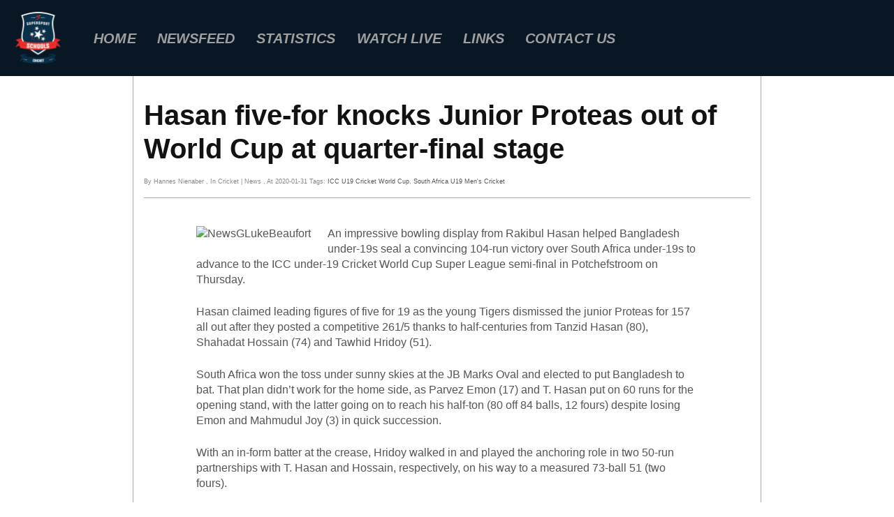

--- FILE ---
content_type: text/html; charset=utf-8
request_url: https://www.google.com/recaptcha/api2/aframe
body_size: 269
content:
<!DOCTYPE HTML><html><head><meta http-equiv="content-type" content="text/html; charset=UTF-8"></head><body><script nonce="LpYbYKbhIgHXXaEdmbGFkQ">/** Anti-fraud and anti-abuse applications only. See google.com/recaptcha */ try{var clients={'sodar':'https://pagead2.googlesyndication.com/pagead/sodar?'};window.addEventListener("message",function(a){try{if(a.source===window.parent){var b=JSON.parse(a.data);var c=clients[b['id']];if(c){var d=document.createElement('img');d.src=c+b['params']+'&rc='+(localStorage.getItem("rc::a")?sessionStorage.getItem("rc::b"):"");window.document.body.appendChild(d);sessionStorage.setItem("rc::e",parseInt(sessionStorage.getItem("rc::e")||0)+1);localStorage.setItem("rc::h",'1768430601965');}}}catch(b){}});window.parent.postMessage("_grecaptcha_ready", "*");}catch(b){}</script></body></html>

--- FILE ---
content_type: text/css
request_url: https://ssschoolsplus.co.za/wp-content/cache/autoptimize/css/autoptimize_single_56d5f0115c1e6a436c70c379ca533cf0.css
body_size: 1331
content:
.elementor-1015 .elementor-element.elementor-element-37280378:not(.elementor-motion-effects-element-type-background),.elementor-1015 .elementor-element.elementor-element-37280378>.elementor-motion-effects-container>.elementor-motion-effects-layer{background-color:var(--e-global-color-0b07f0a)}.elementor-1015 .elementor-element.elementor-element-37280378>.elementor-container{max-width:1500px}.elementor-1015 .elementor-element.elementor-element-37280378{transition:background .3s,border .3s,border-radius .3s,box-shadow .3s}.elementor-1015 .elementor-element.elementor-element-37280378>.elementor-background-overlay{transition:background .3s,border-radius .3s,opacity .3s}.elementor-1015 .elementor-element.elementor-element-2b53e25f>.elementor-element-populated{transition:background .3s,border .3s,border-radius .3s,box-shadow .3s}.elementor-1015 .elementor-element.elementor-element-2b53e25f>.elementor-element-populated>.elementor-background-overlay{transition:background .3s,border-radius .3s,opacity .3s}.elementor-widget-image .widget-image-caption{color:var(--e-global-color-text);font-family:var(--e-global-typography-text-font-family),Sans-serif;font-weight:var(--e-global-typography-text-font-weight)}.elementor-1015 .elementor-element.elementor-element-1c6677ae{text-align:center}.elementor-widget-navigation-menu .menu-item a.hfe-menu-item.elementor-button{background-color:var(--e-global-color-accent);font-family:var(--e-global-typography-accent-font-family),Sans-serif;font-weight:var(--e-global-typography-accent-font-weight)}.elementor-widget-navigation-menu .menu-item a.hfe-menu-item.elementor-button:hover{background-color:var(--e-global-color-accent)}.elementor-widget-navigation-menu a.hfe-menu-item,.elementor-widget-navigation-menu a.hfe-sub-menu-item{font-family:var(--e-global-typography-primary-font-family),Sans-serif;font-weight:var(--e-global-typography-primary-font-weight)}.elementor-widget-navigation-menu .menu-item a.hfe-menu-item,.elementor-widget-navigation-menu .sub-menu a.hfe-sub-menu-item{color:var(--e-global-color-text)}.elementor-widget-navigation-menu .menu-item a.hfe-menu-item:hover,.elementor-widget-navigation-menu .sub-menu a.hfe-sub-menu-item:hover,.elementor-widget-navigation-menu .menu-item.current-menu-item a.hfe-menu-item,.elementor-widget-navigation-menu .menu-item a.hfe-menu-item.highlighted,.elementor-widget-navigation-menu .menu-item a.hfe-menu-item:focus{color:var(--e-global-color-accent)}.elementor-widget-navigation-menu .hfe-nav-menu-layout:not(.hfe-pointer__framed) .menu-item.parent a.hfe-menu-item:before,.elementor-widget-navigation-menu .hfe-nav-menu-layout:not(.hfe-pointer__framed) .menu-item.parent a.hfe-menu-item:after{background-color:var(--e-global-color-accent)}.elementor-widget-navigation-menu .hfe-nav-menu-layout:not(.hfe-pointer__framed) .menu-item.parent .sub-menu .hfe-has-submenu-container a:after{background-color:var(--e-global-color-accent)}.elementor-widget-navigation-menu .hfe-pointer__framed .menu-item.parent a.hfe-menu-item:before,.elementor-widget-navigation-menu .hfe-pointer__framed .menu-item.parent a.hfe-menu-item:after{border-color:var(--e-global-color-accent)}.elementor-widget-navigation-menu .sub-menu li a.hfe-sub-menu-item,.elementor-widget-navigation-menu nav.hfe-dropdown li a.hfe-sub-menu-item,.elementor-widget-navigation-menu nav.hfe-dropdown li a.hfe-menu-item,.elementor-widget-navigation-menu nav.hfe-dropdown-expandible li a.hfe-menu-item,.elementor-widget-navigation-menu nav.hfe-dropdown-expandible li a.hfe-sub-menu-item{font-family:var(--e-global-typography-accent-font-family),Sans-serif;font-weight:var(--e-global-typography-accent-font-weight)}.elementor-1015 .elementor-element.elementor-element-4239dbfe .menu-item a.hfe-menu-item{padding-left:15px;padding-right:15px}.elementor-1015 .elementor-element.elementor-element-4239dbfe .menu-item a.hfe-sub-menu-item{padding-left:calc( 15px + 20px );padding-right:15px}.elementor-1015 .elementor-element.elementor-element-4239dbfe .hfe-nav-menu__layout-vertical .menu-item ul ul a.hfe-sub-menu-item{padding-left:calc( 15px + 40px );padding-right:15px}.elementor-1015 .elementor-element.elementor-element-4239dbfe .hfe-nav-menu__layout-vertical .menu-item ul ul ul a.hfe-sub-menu-item{padding-left:calc( 15px + 60px );padding-right:15px}.elementor-1015 .elementor-element.elementor-element-4239dbfe .hfe-nav-menu__layout-vertical .menu-item ul ul ul ul a.hfe-sub-menu-item{padding-left:calc( 15px + 80px );padding-right:15px}.elementor-1015 .elementor-element.elementor-element-4239dbfe .menu-item a.hfe-menu-item,.elementor-1015 .elementor-element.elementor-element-4239dbfe .menu-item a.hfe-sub-menu-item{padding-top:15px;padding-bottom:15px}.elementor-1015 .elementor-element.elementor-element-4239dbfe ul.sub-menu{width:220px}.elementor-1015 .elementor-element.elementor-element-4239dbfe .sub-menu a.hfe-sub-menu-item,.elementor-1015 .elementor-element.elementor-element-4239dbfe nav.hfe-dropdown li a.hfe-menu-item,.elementor-1015 .elementor-element.elementor-element-4239dbfe nav.hfe-dropdown li a.hfe-sub-menu-item,.elementor-1015 .elementor-element.elementor-element-4239dbfe nav.hfe-dropdown-expandible li a.hfe-menu-item,.elementor-1015 .elementor-element.elementor-element-4239dbfe nav.hfe-dropdown-expandible li a.hfe-sub-menu-item{padding-top:20px;padding-bottom:20px}.elementor-1015 .elementor-element.elementor-element-4239dbfe nav.hfe-nav-menu__layout-horizontal:not(.hfe-dropdown) ul.sub-menu,.elementor-1015 .elementor-element.elementor-element-4239dbfe nav.hfe-nav-menu__layout-expandible.menu-is-active,.elementor-1015 .elementor-element.elementor-element-4239dbfe nav.hfe-nav-menu__layout-vertical:not(.hfe-dropdown) ul.sub-menu{margin-top:4px}.elementor-1015 .elementor-element.elementor-element-4239dbfe .hfe-dropdown.menu-is-active{margin-top:4px}.elementor-1015 .elementor-element.elementor-element-4239dbfe .hfe-nav-menu__toggle{margin:0 auto}.elementor-1015 .elementor-element.elementor-element-4239dbfe a.hfe-menu-item,.elementor-1015 .elementor-element.elementor-element-4239dbfe a.hfe-sub-menu-item{font-family:"Montserrat",Sans-serif;font-size:20px;font-weight:700;text-transform:uppercase;font-style:italic;line-height:.1em;letter-spacing:.1px}.elementor-1015 .elementor-element.elementor-element-4239dbfe .menu-item a.hfe-menu-item,.elementor-1015 .elementor-element.elementor-element-4239dbfe .sub-menu a.hfe-sub-menu-item{color:#a09f9f}.elementor-1015 .elementor-element.elementor-element-4239dbfe .menu-item a.hfe-menu-item:hover,.elementor-1015 .elementor-element.elementor-element-4239dbfe .sub-menu a.hfe-sub-menu-item:hover,.elementor-1015 .elementor-element.elementor-element-4239dbfe .menu-item.current-menu-item a.hfe-menu-item,.elementor-1015 .elementor-element.elementor-element-4239dbfe .menu-item a.hfe-menu-item.highlighted,.elementor-1015 .elementor-element.elementor-element-4239dbfe .menu-item a.hfe-menu-item:focus{color:var(--e-global-color-accent)}.elementor-1015 .elementor-element.elementor-element-4239dbfe .menu-item.current-menu-item a.hfe-menu-item,.elementor-1015 .elementor-element.elementor-element-4239dbfe .menu-item.current-menu-ancestor a.hfe-menu-item{color:var(--e-global-color-accent)}.elementor-1015 .elementor-element.elementor-element-4239dbfe .sub-menu a.hfe-sub-menu-item,.elementor-1015 .elementor-element.elementor-element-4239dbfe .elementor-menu-toggle,.elementor-1015 .elementor-element.elementor-element-4239dbfe nav.hfe-dropdown li a.hfe-menu-item,.elementor-1015 .elementor-element.elementor-element-4239dbfe nav.hfe-dropdown li a.hfe-sub-menu-item,.elementor-1015 .elementor-element.elementor-element-4239dbfe nav.hfe-dropdown-expandible li a.hfe-menu-item,.elementor-1015 .elementor-element.elementor-element-4239dbfe nav.hfe-dropdown-expandible li a.hfe-sub-menu-item{color:var(--e-global-color-text)}.elementor-1015 .elementor-element.elementor-element-4239dbfe .sub-menu,.elementor-1015 .elementor-element.elementor-element-4239dbfe nav.hfe-dropdown,.elementor-1015 .elementor-element.elementor-element-4239dbfe nav.hfe-dropdown-expandible,.elementor-1015 .elementor-element.elementor-element-4239dbfe nav.hfe-dropdown .menu-item a.hfe-menu-item,.elementor-1015 .elementor-element.elementor-element-4239dbfe nav.hfe-dropdown .menu-item a.hfe-sub-menu-item{background-color:var(--e-global-color-0b07f0a)}.elementor-1015 .elementor-element.elementor-element-4239dbfe .sub-menu a.hfe-sub-menu-item:hover,.elementor-1015 .elementor-element.elementor-element-4239dbfe .elementor-menu-toggle:hover,.elementor-1015 .elementor-element.elementor-element-4239dbfe nav.hfe-dropdown li a.hfe-menu-item:hover,.elementor-1015 .elementor-element.elementor-element-4239dbfe nav.hfe-dropdown li a.hfe-sub-menu-item:hover,.elementor-1015 .elementor-element.elementor-element-4239dbfe nav.hfe-dropdown-expandible li a.hfe-menu-item:hover,.elementor-1015 .elementor-element.elementor-element-4239dbfe nav.hfe-dropdown-expandible li a.hfe-sub-menu-item:hover{color:var(--e-global-color-accent)}.elementor-1015 .elementor-element.elementor-element-4239dbfe .sub-menu a.hfe-sub-menu-item:hover,.elementor-1015 .elementor-element.elementor-element-4239dbfe nav.hfe-dropdown li a.hfe-menu-item:hover,.elementor-1015 .elementor-element.elementor-element-4239dbfe nav.hfe-dropdown li a.hfe-sub-menu-item:hover,.elementor-1015 .elementor-element.elementor-element-4239dbfe nav.hfe-dropdown-expandible li a.hfe-menu-item:hover,.elementor-1015 .elementor-element.elementor-element-4239dbfe nav.hfe-dropdown-expandible li a.hfe-sub-menu-item:hover{background-color:var(--e-global-color-primary)}.elementor-1015 .elementor-element.elementor-element-4239dbfe .sub-menu .menu-item.current-menu-item a.hfe-sub-menu-item.hfe-sub-menu-item-active,.elementor-1015 .elementor-element.elementor-element-4239dbfe nav.hfe-dropdown .menu-item.current-menu-item a.hfe-menu-item,.elementor-1015 .elementor-element.elementor-element-4239dbfe nav.hfe-dropdown .menu-item.current-menu-ancestor a.hfe-menu-item,.elementor-1015 .elementor-element.elementor-element-4239dbfe nav.hfe-dropdown .sub-menu .menu-item.current-menu-item a.hfe-sub-menu-item.hfe-sub-menu-item-active{color:var(--e-global-color-text)}.elementor-1015 .elementor-element.elementor-element-4239dbfe .sub-menu .menu-item.current-menu-item a.hfe-sub-menu-item.hfe-sub-menu-item-active,.elementor-1015 .elementor-element.elementor-element-4239dbfe nav.hfe-dropdown .menu-item.current-menu-item a.hfe-menu-item,.elementor-1015 .elementor-element.elementor-element-4239dbfe nav.hfe-dropdown .menu-item.current-menu-ancestor a.hfe-menu-item,.elementor-1015 .elementor-element.elementor-element-4239dbfe nav.hfe-dropdown .sub-menu .menu-item.current-menu-item a.hfe-sub-menu-item.hfe-sub-menu-item-active{background-color:var(--e-global-color-0b07f0a)}.elementor-1015 .elementor-element.elementor-element-4239dbfe .sub-menu li.menu-item:not(:last-child),.elementor-1015 .elementor-element.elementor-element-4239dbfe nav.hfe-dropdown li.menu-item:not(:last-child),.elementor-1015 .elementor-element.elementor-element-4239dbfe nav.hfe-dropdown-expandible li.menu-item:not(:last-child){border-bottom-style:solid;border-bottom-color:#c4c4c4;border-bottom-width:1px}.elementor-1015 .elementor-element.elementor-element-4239dbfe div.hfe-nav-menu-icon{color:var(--e-global-color-text)}.elementor-1015 .elementor-element.elementor-element-4239dbfe div.hfe-nav-menu-icon svg{fill:var(--e-global-color-text)}.elementor-1015 .elementor-element.elementor-element-4239dbfe div.hfe-nav-menu-icon:hover{color:var(--e-global-color-accent)}.elementor-1015 .elementor-element.elementor-element-4239dbfe div.hfe-nav-menu-icon:hover svg{fill:var(--e-global-color-accent)}@media(max-width:1024px){.elementor-1015 .elementor-element.elementor-element-4239dbfe a.hfe-menu-item,.elementor-1015 .elementor-element.elementor-element-4239dbfe a.hfe-sub-menu-item{font-size:15px}}@media(min-width:768px){.elementor-1015 .elementor-element.elementor-element-2b53e25f{width:8.54%}.elementor-1015 .elementor-element.elementor-element-4f34188f{width:91.46%}}@media(max-width:767px){.elementor-1015 .elementor-element.elementor-element-2b53e25f{width:50%}.elementor-1015 .elementor-element.elementor-element-4f34188f{width:50%}.elementor-1015 .elementor-element.elementor-element-4239dbfe .hfe-nav-menu-icon{font-size:50px}.elementor-1015 .elementor-element.elementor-element-4239dbfe .hfe-nav-menu-icon svg{font-size:50px;line-height:50px;height:50px;width:50px}}

--- FILE ---
content_type: text/css
request_url: https://ssschoolsplus.co.za/wp-content/cache/autoptimize/css/autoptimize_single_b08273c31a739cab646ac2432041a2d3.css
body_size: 1054
content:
.elementor-1060 .elementor-element.elementor-element-1309e84:not(.elementor-motion-effects-element-type-background),.elementor-1060 .elementor-element.elementor-element-1309e84>.elementor-motion-effects-container>.elementor-motion-effects-layer{background-color:var(--e-global-color-0b07f0a)}.elementor-1060 .elementor-element.elementor-element-1309e84>.elementor-container{max-width:1250px}.elementor-1060 .elementor-element.elementor-element-1309e84{transition:background .3s,border .3s,border-radius .3s,box-shadow .3s;padding:25px 0}.elementor-1060 .elementor-element.elementor-element-1309e84>.elementor-background-overlay{transition:background .3s,border-radius .3s,opacity .3s}.elementor-1060 .elementor-element.elementor-element-3c66712.elementor-column>.elementor-widget-wrap{justify-content:flex-end}.elementor-1060 .elementor-element.elementor-element-7bd912b{--grid-template-columns:repeat(0,auto);--icon-size:50px;--grid-column-gap:2px;--grid-row-gap:0px}.elementor-1060 .elementor-element.elementor-element-7bd912b .elementor-widget-container{text-align:left}.elementor-1060 .elementor-element.elementor-element-7bd912b.elementor-element{--order:-99999}.elementor-1060 .elementor-element.elementor-element-7bd912b .elementor-social-icon{background-color:var(--e-global-color-0b07f0a);--icon-padding:.1em;border-style:none}.elementor-1060 .elementor-element.elementor-element-7bd912b .elementor-social-icon i{color:var(--e-global-color-accent)}.elementor-1060 .elementor-element.elementor-element-7bd912b .elementor-social-icon svg{fill:var(--e-global-color-accent)}.elementor-widget-image .widget-image-caption{color:var(--e-global-color-text);font-family:var(--e-global-typography-text-font-family),Sans-serif;font-weight:var(--e-global-typography-text-font-weight)}.elementor-1060 .elementor-element.elementor-element-4a64bce>.elementor-element-populated{transition:background .3s,border .3s,border-radius .3s,box-shadow .3s}.elementor-1060 .elementor-element.elementor-element-4a64bce>.elementor-element-populated>.elementor-background-overlay{transition:background .3s,border-radius .3s,opacity .3s}.elementor-1060 .elementor-element.elementor-element-63acda7{--spacer-size:10px}.elementor-widget-icon-list .elementor-icon-list-item:not(:last-child):after{border-color:var(--e-global-color-text)}.elementor-widget-icon-list .elementor-icon-list-icon i{color:var(--e-global-color-primary)}.elementor-widget-icon-list .elementor-icon-list-icon svg{fill:var(--e-global-color-primary)}.elementor-widget-icon-list .elementor-icon-list-item>.elementor-icon-list-text,.elementor-widget-icon-list .elementor-icon-list-item>a{font-family:var(--e-global-typography-text-font-family),Sans-serif;font-weight:var(--e-global-typography-text-font-weight)}.elementor-widget-icon-list .elementor-icon-list-text{color:var(--e-global-color-secondary)}.elementor-1060 .elementor-element.elementor-element-28188a0 .elementor-icon-list-items:not(.elementor-inline-items) .elementor-icon-list-item:not(:last-child){padding-bottom:calc(10px/2)}.elementor-1060 .elementor-element.elementor-element-28188a0 .elementor-icon-list-items:not(.elementor-inline-items) .elementor-icon-list-item:not(:first-child){margin-top:calc(10px/2)}.elementor-1060 .elementor-element.elementor-element-28188a0 .elementor-icon-list-items.elementor-inline-items .elementor-icon-list-item{margin-right:calc(10px/2);margin-left:calc(10px/2)}.elementor-1060 .elementor-element.elementor-element-28188a0 .elementor-icon-list-items.elementor-inline-items{margin-right:calc(-10px/2);margin-left:calc(-10px/2)}body.rtl .elementor-1060 .elementor-element.elementor-element-28188a0 .elementor-icon-list-items.elementor-inline-items .elementor-icon-list-item:after{left:calc(-10px/2)}body:not(.rtl) .elementor-1060 .elementor-element.elementor-element-28188a0 .elementor-icon-list-items.elementor-inline-items .elementor-icon-list-item:after{right:calc(-10px/2)}.elementor-1060 .elementor-element.elementor-element-28188a0 .elementor-icon-list-icon i{transition:color .3s}.elementor-1060 .elementor-element.elementor-element-28188a0 .elementor-icon-list-icon svg{transition:fill .3s}.elementor-1060 .elementor-element.elementor-element-28188a0{--e-icon-list-icon-size:14px;--icon-vertical-offset:0px}.elementor-1060 .elementor-element.elementor-element-28188a0 .elementor-icon-list-text{color:var(--e-global-color-06524b5);transition:color .3s}.elementor-widget-copyright .hfe-copyright-wrapper a,.elementor-widget-copyright .hfe-copyright-wrapper{color:var(--e-global-color-text)}.elementor-widget-copyright .hfe-copyright-wrapper,.elementor-widget-copyright .hfe-copyright-wrapper a{font-family:var(--e-global-typography-text-font-family),Sans-serif;font-weight:var(--e-global-typography-text-font-weight)}.elementor-1060 .elementor-element.elementor-element-7beef2c .hfe-copyright-wrapper{text-align:center}.elementor-1060 .elementor-element.elementor-element-7beef2c .hfe-copyright-wrapper a,.elementor-1060 .elementor-element.elementor-element-7beef2c .hfe-copyright-wrapper{color:var(--e-global-color-06524b5)}.elementor-1060 .elementor-element.elementor-element-f7c4977{--spacer-size:10px}@media(max-width:1024px){.elementor-1060 .elementor-element.elementor-element-1309e84{padding:0}.elementor-1060 .elementor-element.elementor-element-7bd912b .elementor-widget-container{text-align:center}.elementor-1060 .elementor-element.elementor-element-7bd912b{--icon-size:36px}}@media(max-width:767px){.elementor-1060 .elementor-element.elementor-element-1309e84{padding:30px 0 0}.elementor-1060 .elementor-element.elementor-element-3c66712>.elementor-element-populated{margin:40px 0;--e-column-margin-right:0px;--e-column-margin-left:0px;padding:0}.elementor-1060 .elementor-element.elementor-element-7bd912b .elementor-widget-container{text-align:center}.elementor-1060 .elementor-element.elementor-element-7bd912b{--icon-size:45px}.elementor-1060 .elementor-element.elementor-element-7bd912b .elementor-icon{border-radius:0}.elementor-1060 .elementor-element.elementor-element-1ab3d2b>.elementor-widget-container{margin:-20px 0 12px}}@media(min-width:768px){.elementor-1060 .elementor-element.elementor-element-3c66712{width:40%}.elementor-1060 .elementor-element.elementor-element-b43350d{width:19.332%}.elementor-1060 .elementor-element.elementor-element-4a64bce{width:40%}}@media(max-width:1024px) and (min-width:768px){.elementor-1060 .elementor-element.elementor-element-b43350d{width:20%}}

--- FILE ---
content_type: text/css
request_url: https://ssschoolsplus.co.za/wp-content/cache/autoptimize/css/autoptimize_single_b2f56788b98336214b1423af9cae2e97.css
body_size: 2342
content:
.elementor-widget-divider{--divider-color:var(--e-global-color-secondary)}.elementor-widget-divider .elementor-divider__text{color:var(--e-global-color-secondary);font-family:var(--e-global-typography-secondary-font-family),Sans-serif;font-weight:var(--e-global-typography-secondary-font-weight)}.elementor-widget-divider.elementor-view-stacked .elementor-icon{background-color:var(--e-global-color-secondary)}.elementor-widget-divider.elementor-view-framed .elementor-icon,.elementor-widget-divider.elementor-view-default .elementor-icon{color:var(--e-global-color-secondary);border-color:var(--e-global-color-secondary)}.elementor-widget-divider.elementor-view-framed .elementor-icon,.elementor-widget-divider.elementor-view-default .elementor-icon svg{fill:var(--e-global-color-secondary)}.elementor-30791 .elementor-element.elementor-element-ce6b098{--divider-border-style:solid;--divider-color:var(--e-global-color-text);--divider-border-width:1px}.elementor-30791 .elementor-element.elementor-element-ce6b098>.elementor-widget-container{margin:0}.elementor-30791 .elementor-element.elementor-element-ce6b098 .elementor-divider-separator{width:78%;margin:0 auto;margin-center:0}.elementor-30791 .elementor-element.elementor-element-ce6b098 .elementor-divider{text-align:center;padding-block-start:15px;padding-block-end:15px}.elementor-30791 .elementor-element.elementor-element-f9fef59>.elementor-container{max-width:700px}.elementor-widget-heading .elementor-heading-title{font-family:var(--e-global-typography-primary-font-family),Sans-serif;font-weight:var(--e-global-typography-primary-font-weight);color:var(--e-global-color-primary)}.elementor-30791 .elementor-element.elementor-element-4adcc7d .elementor-heading-title{font-size:20px}.elementor-30791 .elementor-element.elementor-element-126f7ee{--grid-side-margin:12px;--grid-column-gap:12px;--grid-row-gap:10px;--grid-bottom-margin:10px}.elementor-30791 .elementor-element.elementor-element-126f7ee .elementor-share-btn__icon{--e-share-buttons-icon-size:2.8em}.elementor-30791 .elementor-element.elementor-element-21fc4b3{--display:flex}.elementor-30791 .elementor-element.elementor-element-c872675{--divider-border-style:solid;--divider-color:#4e4e4e;--divider-border-width:1px}.elementor-30791 .elementor-element.elementor-element-c872675 .elementor-divider-separator{width:75%;margin:0 auto;margin-center:0}.elementor-30791 .elementor-element.elementor-element-c872675 .elementor-divider{text-align:center;padding-block-start:30px;padding-block-end:30px}.elementor-widget-image .widget-image-caption{color:var(--e-global-color-text);font-family:var(--e-global-typography-text-font-family),Sans-serif;font-weight:var(--e-global-typography-text-font-weight)}.elementor-30791 .elementor-element.elementor-element-8dfd938{--spacer-size:30px}.elementor-30791 .elementor-element.elementor-element-1ad6500{text-align:center}.elementor-30791 .elementor-element.elementor-element-1ad6500 .elementor-heading-title{font-size:36px;color:var(--e-global-color-secondary)}.elementor-30791 .elementor-element.elementor-element-7889a01{--spacer-size:10px}.elementor-30791 .elementor-element.elementor-element-8a90f41{--display:flex}.elementor-widget-posts .elementor-button{background-color:var(--e-global-color-accent);font-family:var(--e-global-typography-accent-font-family),Sans-serif;font-weight:var(--e-global-typography-accent-font-weight)}.elementor-widget-posts .elementor-post__title,.elementor-widget-posts .elementor-post__title a{color:var(--e-global-color-secondary);font-family:var(--e-global-typography-primary-font-family),Sans-serif;font-weight:var(--e-global-typography-primary-font-weight)}.elementor-widget-posts .elementor-post__meta-data{font-family:var(--e-global-typography-secondary-font-family),Sans-serif;font-weight:var(--e-global-typography-secondary-font-weight)}.elementor-widget-posts .elementor-post__excerpt p{font-family:var(--e-global-typography-text-font-family),Sans-serif;font-weight:var(--e-global-typography-text-font-weight)}.elementor-widget-posts .elementor-post__read-more{color:var(--e-global-color-accent)}.elementor-widget-posts a.elementor-post__read-more{font-family:var(--e-global-typography-accent-font-family),Sans-serif;font-weight:var(--e-global-typography-accent-font-weight)}.elementor-widget-posts .elementor-post__card .elementor-post__badge{background-color:var(--e-global-color-accent);font-family:var(--e-global-typography-accent-font-family),Sans-serif;font-weight:var(--e-global-typography-accent-font-weight)}.elementor-widget-posts .elementor-pagination{font-family:var(--e-global-typography-secondary-font-family),Sans-serif;font-weight:var(--e-global-typography-secondary-font-weight)}.elementor-widget-posts .e-load-more-message{font-family:var(--e-global-typography-secondary-font-family),Sans-serif;font-weight:var(--e-global-typography-secondary-font-weight)}.elementor-30791 .elementor-element.elementor-element-e0d1d8e{--grid-row-gap:40px;--grid-column-gap:30px}.elementor-30791 .elementor-element.elementor-element-e0d1d8e .elementor-posts-container .elementor-post__thumbnail{padding-bottom:calc( 0.66 * 100% )}.elementor-30791 .elementor-element.elementor-element-e0d1d8e:after{content:"0.66"}.elementor-30791 .elementor-element.elementor-element-e0d1d8e .elementor-post__thumbnail__link{width:40%}.elementor-30791 .elementor-element.elementor-element-e0d1d8e .elementor-post__meta-data span+span:before{content:"|"}.elementor-30791 .elementor-element.elementor-element-e0d1d8e.elementor-posts--thumbnail-left .elementor-post__thumbnail__link{margin-right:20px}.elementor-30791 .elementor-element.elementor-element-e0d1d8e.elementor-posts--thumbnail-right .elementor-post__thumbnail__link{margin-left:20px}.elementor-30791 .elementor-element.elementor-element-e0d1d8e.elementor-posts--thumbnail-top .elementor-post__thumbnail__link{margin-bottom:20px}.elementor-30791 .elementor-element.elementor-element-e0d1d8e .elementor-post__title,.elementor-30791 .elementor-element.elementor-element-e0d1d8e .elementor-post__title a{font-family:"Montserrat",Sans-serif;font-weight:600}.elementor-30791 .elementor-element.elementor-element-b25a5d8{--display:flex}.elementor-30791 .elementor-element.elementor-element-e893682{--grid-row-gap:40px;--grid-column-gap:30px}.elementor-30791 .elementor-element.elementor-element-e893682 .elementor-posts-container .elementor-post__thumbnail{padding-bottom:calc( 0.66 * 100% )}.elementor-30791 .elementor-element.elementor-element-e893682:after{content:"0.66"}.elementor-30791 .elementor-element.elementor-element-e893682 .elementor-post__thumbnail__link{width:100%}.elementor-30791 .elementor-element.elementor-element-e893682 .elementor-post__meta-data span+span:before{content:"|"}.elementor-30791 .elementor-element.elementor-element-e893682.elementor-posts--thumbnail-left .elementor-post__thumbnail__link{margin-right:20px}.elementor-30791 .elementor-element.elementor-element-e893682.elementor-posts--thumbnail-right .elementor-post__thumbnail__link{margin-left:20px}.elementor-30791 .elementor-element.elementor-element-e893682.elementor-posts--thumbnail-top .elementor-post__thumbnail__link{margin-bottom:20px}.elementor-30791 .elementor-element.elementor-element-e893682 .elementor-post__title,.elementor-30791 .elementor-element.elementor-element-e893682 .elementor-post__title a{font-family:"Montserrat",Sans-serif;font-weight:600}.elementor-30791 .elementor-element.elementor-element-80928cd{--display:flex}.elementor-30791 .elementor-element.elementor-element-6bf0fe3{--spacer-size:20px}.elementor-30791 .elementor-element.elementor-element-8693d87{--display:flex}.elementor-30791 .elementor-element.elementor-element-db00296{--divider-border-style:solid;--divider-color:#4e4e4e;--divider-border-width:1px}.elementor-30791 .elementor-element.elementor-element-db00296 .elementor-divider-separator{width:75%;margin:0 auto;margin-center:0}.elementor-30791 .elementor-element.elementor-element-db00296 .elementor-divider{text-align:center;padding-block-start:30px;padding-block-end:30px}.elementor-30791 .elementor-element.elementor-element-6c8b2c7>.elementor-widget-container{margin:0 0 15px}.elementor-30791 .elementor-element.elementor-element-6c8b2c7{text-align:center}.elementor-30791 .elementor-element.elementor-element-6c8b2c7 .elementor-heading-title{font-size:36px;color:var(--e-global-color-secondary)}.elementor-30791 .elementor-element.elementor-element-ef8a849:not(.elementor-motion-effects-element-type-background),.elementor-30791 .elementor-element.elementor-element-ef8a849>.elementor-motion-effects-container>.elementor-motion-effects-layer{background-color:var(--e-global-color-06524b5)}.elementor-30791 .elementor-element.elementor-element-ef8a849>.elementor-container{max-width:1170px}.elementor-30791 .elementor-element.elementor-element-ef8a849{transition:background .3s,border .3s,border-radius .3s,box-shadow .3s}.elementor-30791 .elementor-element.elementor-element-ef8a849>.elementor-background-overlay{transition:background .3s,border-radius .3s,opacity .3s}.elementor-30791 .elementor-element.elementor-element-c142657>.elementor-element-populated{transition:background .3s,border .3s,border-radius .3s,box-shadow .3s}.elementor-30791 .elementor-element.elementor-element-c142657>.elementor-element-populated>.elementor-background-overlay{transition:background .3s,border-radius .3s,opacity .3s}.elementor-30791 .elementor-element.elementor-element-a51a971{text-align:center}.elementor-30791 .elementor-element.elementor-element-2017848{text-align:center}.elementor-30791 .elementor-element.elementor-element-2017848 .elementor-heading-title{font-family:"Montserrat",Sans-serif;font-size:14px;font-weight:600;color:var(--e-global-color-secondary)}.elementor-30791 .elementor-element.elementor-element-d4d940a>.elementor-element-populated{transition:background .3s,border .3s,border-radius .3s,box-shadow .3s}.elementor-30791 .elementor-element.elementor-element-d4d940a>.elementor-element-populated>.elementor-background-overlay{transition:background .3s,border-radius .3s,opacity .3s}.elementor-30791 .elementor-element.elementor-element-41c6dd6{text-align:center}.elementor-30791 .elementor-element.elementor-element-7c48abd{text-align:center}.elementor-30791 .elementor-element.elementor-element-7c48abd .elementor-heading-title{font-family:"Montserrat",Sans-serif;font-size:14px;font-weight:600;color:var(--e-global-color-secondary)}.elementor-30791 .elementor-element.elementor-element-680dbaa>.elementor-element-populated{transition:background .3s,border .3s,border-radius .3s,box-shadow .3s}.elementor-30791 .elementor-element.elementor-element-680dbaa>.elementor-element-populated>.elementor-background-overlay{transition:background .3s,border-radius .3s,opacity .3s}.elementor-30791 .elementor-element.elementor-element-1d1d121{text-align:center}.elementor-30791 .elementor-element.elementor-element-545e664{text-align:center}.elementor-30791 .elementor-element.elementor-element-545e664 .elementor-heading-title{font-family:"Montserrat",Sans-serif;font-size:14px;font-weight:600;color:var(--e-global-color-secondary)}.elementor-bc-flex-widget .elementor-30791 .elementor-element.elementor-element-5eb8582.elementor-column .elementor-widget-wrap{align-items:flex-end}.elementor-30791 .elementor-element.elementor-element-5eb8582.elementor-column.elementor-element[data-element_type="column"]>.elementor-widget-wrap.elementor-element-populated{align-content:flex-end;align-items:flex-end}.elementor-30791 .elementor-element.elementor-element-5eb8582>.elementor-widget-wrap>.elementor-widget:not(.elementor-widget__width-auto):not(.elementor-widget__width-initial):not(:last-child):not(.elementor-absolute){margin-bottom:20px}.elementor-30791 .elementor-element.elementor-element-5eb8582>.elementor-element-populated{transition:background .3s,border .3s,border-radius .3s,box-shadow .3s}.elementor-30791 .elementor-element.elementor-element-5eb8582>.elementor-element-populated>.elementor-background-overlay{transition:background .3s,border-radius .3s,opacity .3s}.elementor-30791 .elementor-element.elementor-element-68580ec{text-align:center}.elementor-30791 .elementor-element.elementor-element-8e5dd17{text-align:center}.elementor-30791 .elementor-element.elementor-element-8e5dd17 .elementor-heading-title{font-family:"Montserrat",Sans-serif;font-size:14px;font-weight:600;color:var(--e-global-color-secondary)}.elementor-bc-flex-widget .elementor-30791 .elementor-element.elementor-element-8dce5ad.elementor-column .elementor-widget-wrap{align-items:flex-end}.elementor-30791 .elementor-element.elementor-element-8dce5ad.elementor-column.elementor-element[data-element_type="column"]>.elementor-widget-wrap.elementor-element-populated{align-content:flex-end;align-items:flex-end}.elementor-30791 .elementor-element.elementor-element-8dce5ad>.elementor-widget-wrap>.elementor-widget:not(.elementor-widget__width-auto):not(.elementor-widget__width-initial):not(:last-child):not(.elementor-absolute){margin-bottom:20px}.elementor-30791 .elementor-element.elementor-element-8dce5ad>.elementor-element-populated{transition:background .3s,border .3s,border-radius .3s,box-shadow .3s}.elementor-30791 .elementor-element.elementor-element-8dce5ad>.elementor-element-populated>.elementor-background-overlay{transition:background .3s,border-radius .3s,opacity .3s}.elementor-30791 .elementor-element.elementor-element-5a0378b{text-align:center}.elementor-30791 .elementor-element.elementor-element-5a20c71{text-align:center}.elementor-30791 .elementor-element.elementor-element-5a20c71 .elementor-heading-title{font-family:"Montserrat",Sans-serif;font-size:14px;font-weight:600;color:var(--e-global-color-secondary)}.elementor-30791 .elementor-element.elementor-element-6bf230d>.elementor-element-populated{transition:background .3s,border .3s,border-radius .3s,box-shadow .3s}.elementor-30791 .elementor-element.elementor-element-6bf230d>.elementor-element-populated>.elementor-background-overlay{transition:background .3s,border-radius .3s,opacity .3s}.elementor-30791 .elementor-element.elementor-element-80ab729{text-align:center}.elementor-30791 .elementor-element.elementor-element-80ab729 .elementor-heading-title{font-family:"Montserrat",Sans-serif;font-size:14px;font-weight:600;color:var(--e-global-color-secondary)}.elementor-30791 .elementor-element.elementor-element-a1a3c10>.elementor-element-populated{transition:background .3s,border .3s,border-radius .3s,box-shadow .3s}.elementor-30791 .elementor-element.elementor-element-a1a3c10>.elementor-element-populated>.elementor-background-overlay{transition:background .3s,border-radius .3s,opacity .3s}.elementor-30791 .elementor-element.elementor-element-8039514{text-align:center}.elementor-30791 .elementor-element.elementor-element-9884777{text-align:center}.elementor-30791 .elementor-element.elementor-element-9884777 .elementor-heading-title{font-family:"Montserrat",Sans-serif;font-size:14px;font-weight:600;color:var(--e-global-color-secondary)}.elementor-30791 .elementor-element.elementor-element-82c1333>.elementor-element-populated{transition:background .3s,border .3s,border-radius .3s,box-shadow .3s}.elementor-30791 .elementor-element.elementor-element-82c1333>.elementor-element-populated>.elementor-background-overlay{transition:background .3s,border-radius .3s,opacity .3s}.elementor-30791 .elementor-element.elementor-element-465d50b{text-align:center}.elementor-30791 .elementor-element.elementor-element-0d3edf9{text-align:center}.elementor-30791 .elementor-element.elementor-element-0d3edf9 .elementor-heading-title{font-family:"Montserrat",Sans-serif;font-size:14px;font-weight:600;color:var(--e-global-color-secondary)}.elementor-30791 .elementor-element.elementor-element-1d3350a>.elementor-element-populated{transition:background .3s,border .3s,border-radius .3s,box-shadow .3s}.elementor-30791 .elementor-element.elementor-element-1d3350a>.elementor-element-populated>.elementor-background-overlay{transition:background .3s,border-radius .3s,opacity .3s}.elementor-30791 .elementor-element.elementor-element-2291669{text-align:center}.elementor-30791 .elementor-element.elementor-element-2291669 .elementor-heading-title{font-family:"Montserrat",Sans-serif;font-size:14px;font-weight:600;color:var(--e-global-color-secondary)}.elementor-30791 .elementor-element.elementor-element-1b3f229>.elementor-element-populated{transition:background .3s,border .3s,border-radius .3s,box-shadow .3s}.elementor-30791 .elementor-element.elementor-element-1b3f229>.elementor-element-populated>.elementor-background-overlay{transition:background .3s,border-radius .3s,opacity .3s}.elementor-30791 .elementor-element.elementor-element-19542e7{text-align:center}.elementor-30791 .elementor-element.elementor-element-19542e7 .elementor-heading-title{font-family:"Montserrat",Sans-serif;font-size:14px;font-weight:600;color:var(--e-global-color-secondary)}.elementor-30791 .elementor-element.elementor-element-0c5d8e9{--display:flex}.elementor-30791 .elementor-element.elementor-element-0c5d8e9:not(.elementor-motion-effects-element-type-background),.elementor-30791 .elementor-element.elementor-element-0c5d8e9>.elementor-motion-effects-container>.elementor-motion-effects-layer{background-color:var(--e-global-color-06524b5)}.elementor-30791 .elementor-element.elementor-element-492e948{--spacer-size:10px}.elementor-30791 .elementor-element.elementor-element-583eee7>.elementor-container>.elementor-column>.elementor-widget-wrap{align-content:center;align-items:center}.elementor-30791 .elementor-element.elementor-element-583eee7:not(.elementor-motion-effects-element-type-background),.elementor-30791 .elementor-element.elementor-element-583eee7>.elementor-motion-effects-container>.elementor-motion-effects-layer{background-color:var(--e-global-color-secondary)}.elementor-30791 .elementor-element.elementor-element-583eee7>.elementor-container{max-width:850px}.elementor-30791 .elementor-element.elementor-element-583eee7{transition:background .3s,border .3s,border-radius .3s,box-shadow .3s}.elementor-30791 .elementor-element.elementor-element-583eee7>.elementor-background-overlay{transition:background .3s,border-radius .3s,opacity .3s}.elementor-30791 .elementor-element.elementor-element-35516be>.elementor-element-populated{transition:background .3s,border .3s,border-radius .3s,box-shadow .3s}.elementor-30791 .elementor-element.elementor-element-35516be>.elementor-element-populated>.elementor-background-overlay{transition:background .3s,border-radius .3s,opacity .3s}.elementor-30791 .elementor-element.elementor-element-b9bcffa{--spacer-size:50px}.elementor-30791 .elementor-element.elementor-element-1ab0bb2 .elementor-heading-title{font-family:"Montserrat",Sans-serif;font-weight:600;color:#fff}.elementor-30791 .elementor-element.elementor-element-fe20a6b{--divider-border-style:solid;--divider-color:var(--e-global-color-text);--divider-border-width:1.5px}.elementor-30791 .elementor-element.elementor-element-fe20a6b .elementor-divider-separator{width:100%}.elementor-30791 .elementor-element.elementor-element-fe20a6b .elementor-divider{padding-block-start:15px;padding-block-end:15px}.elementor-widget-icon-list .elementor-icon-list-item:not(:last-child):after{border-color:var(--e-global-color-text)}.elementor-widget-icon-list .elementor-icon-list-icon i{color:var(--e-global-color-primary)}.elementor-widget-icon-list .elementor-icon-list-icon svg{fill:var(--e-global-color-primary)}.elementor-widget-icon-list .elementor-icon-list-item>.elementor-icon-list-text,.elementor-widget-icon-list .elementor-icon-list-item>a{font-family:var(--e-global-typography-text-font-family),Sans-serif;font-weight:var(--e-global-typography-text-font-weight)}.elementor-widget-icon-list .elementor-icon-list-text{color:var(--e-global-color-secondary)}.elementor-30791 .elementor-element.elementor-element-bdf5c68 .elementor-icon-list-icon i{transition:color .3s}.elementor-30791 .elementor-element.elementor-element-bdf5c68 .elementor-icon-list-icon svg{transition:fill .3s}.elementor-30791 .elementor-element.elementor-element-bdf5c68{--e-icon-list-icon-size:14px;--icon-vertical-offset:0px}.elementor-30791 .elementor-element.elementor-element-bdf5c68 .elementor-icon-list-item>.elementor-icon-list-text,.elementor-30791 .elementor-element.elementor-element-bdf5c68 .elementor-icon-list-item>a{font-family:"Montserrat",Sans-serif;font-weight:500}.elementor-30791 .elementor-element.elementor-element-bdf5c68 .elementor-icon-list-text{color:#fff;transition:color .3s}.elementor-30791 .elementor-element.elementor-element-bdf5c68 .elementor-icon-list-item:hover .elementor-icon-list-text{color:var(--e-global-color-accent)}.elementor-30791 .elementor-element.elementor-element-18ee544{--spacer-size:50px}@media(min-width:768px){.elementor-30791 .elementor-element.elementor-element-8a90f41{--content-width:700px}.elementor-30791 .elementor-element.elementor-element-b25a5d8{--content-width:700px}}@media(max-width:1024px){.elementor-30791 .elementor-element.elementor-element-4adcc7d{text-align:center}.elementor-30791 .elementor-element.elementor-element-126f7ee{--alignment:center}.elementor-30791 .elementor-element.elementor-element-126f7ee{--grid-side-margin:12px;--grid-column-gap:12px;--grid-row-gap:10px;--grid-bottom-margin:10px}.elementor-30791 .elementor-element.elementor-element-e0d1d8e .elementor-posts-container .elementor-post__thumbnail{padding-bottom:calc( 0.66 * 100% )}.elementor-30791 .elementor-element.elementor-element-e0d1d8e:after{content:"0.66"}.elementor-30791 .elementor-element.elementor-element-e0d1d8e .elementor-post__thumbnail__link{width:35%}.elementor-30791 .elementor-element.elementor-element-e893682 .elementor-posts-container .elementor-post__thumbnail{padding-bottom:calc( 0.66 * 100% )}.elementor-30791 .elementor-element.elementor-element-e893682:after{content:"0.66"}.elementor-30791 .elementor-element.elementor-element-e893682 .elementor-post__thumbnail__link{width:100%}.elementor-bc-flex-widget .elementor-30791 .elementor-element.elementor-element-35516be.elementor-column .elementor-widget-wrap{align-items:flex-start}.elementor-30791 .elementor-element.elementor-element-35516be.elementor-column.elementor-element[data-element_type="column"]>.elementor-widget-wrap.elementor-element-populated{align-content:flex-start;align-items:flex-start}.elementor-30791 .elementor-element.elementor-element-35516be.elementor-column>.elementor-widget-wrap{justify-content:center}.elementor-30791 .elementor-element.elementor-element-1ab0bb2{text-align:center}.elementor-30791 .elementor-element.elementor-element-bdf5c68 .elementor-icon-list-item>.elementor-icon-list-text,.elementor-30791 .elementor-element.elementor-element-bdf5c68 .elementor-icon-list-item>a{font-size:40px}}@media(max-width:767px){.elementor-30791 .elementor-element.elementor-element-4adcc7d{text-align:center}.elementor-30791 .elementor-element.elementor-element-126f7ee{--alignment:center}.elementor-30791 .elementor-element.elementor-element-126f7ee{--grid-side-margin:12px;--grid-column-gap:12px;--grid-row-gap:10px;--grid-bottom-margin:10px}.elementor-30791 .elementor-element.elementor-element-1ad6500 .elementor-heading-title{font-size:30px}.elementor-30791 .elementor-element.elementor-element-e0d1d8e .elementor-posts-container .elementor-post__thumbnail{padding-bottom:calc( 0.66 * 100% )}.elementor-30791 .elementor-element.elementor-element-e0d1d8e:after{content:"0.66"}.elementor-30791 .elementor-element.elementor-element-e0d1d8e .elementor-post__thumbnail__link{width:30%}.elementor-30791 .elementor-element.elementor-element-e893682 .elementor-posts-container .elementor-post__thumbnail{padding-bottom:calc( 0.66 * 100% )}.elementor-30791 .elementor-element.elementor-element-e893682:after{content:"0.66"}.elementor-30791 .elementor-element.elementor-element-e893682 .elementor-post__thumbnail__link{width:100%}.elementor-30791 .elementor-element.elementor-element-6c8b2c7 .elementor-heading-title{font-size:30px}.elementor-30791 .elementor-element.elementor-element-583eee7>.elementor-container{max-width:400px}.elementor-bc-flex-widget .elementor-30791 .elementor-element.elementor-element-35516be.elementor-column .elementor-widget-wrap{align-items:flex-start}.elementor-30791 .elementor-element.elementor-element-35516be.elementor-column.elementor-element[data-element_type="column"]>.elementor-widget-wrap.elementor-element-populated{align-content:flex-start;align-items:flex-start}.elementor-30791 .elementor-element.elementor-element-35516be.elementor-column>.elementor-widget-wrap{justify-content:center}.elementor-30791 .elementor-element.elementor-element-b9bcffa{--spacer-size:10px}.elementor-30791 .elementor-element.elementor-element-1ab0bb2>.elementor-widget-container{margin:0 0 12px}.elementor-30791 .elementor-element.elementor-element-1ab0bb2{text-align:center}.elementor-30791 .elementor-element.elementor-element-1ab0bb2 .elementor-heading-title{font-size:40px}.elementor-30791 .elementor-element.elementor-element-fe20a6b .elementor-divider-separator{width:75%;margin:0 auto;margin-center:0}.elementor-30791 .elementor-element.elementor-element-fe20a6b .elementor-divider{text-align:center;padding-block-start:2px;padding-block-end:2px}.elementor-30791 .elementor-element.elementor-element-bdf5c68 .elementor-icon-list-item>.elementor-icon-list-text,.elementor-30791 .elementor-element.elementor-element-bdf5c68 .elementor-icon-list-item>a{font-size:40px}.elementor-30791 .elementor-element.elementor-element-18ee544{--spacer-size:10px}}